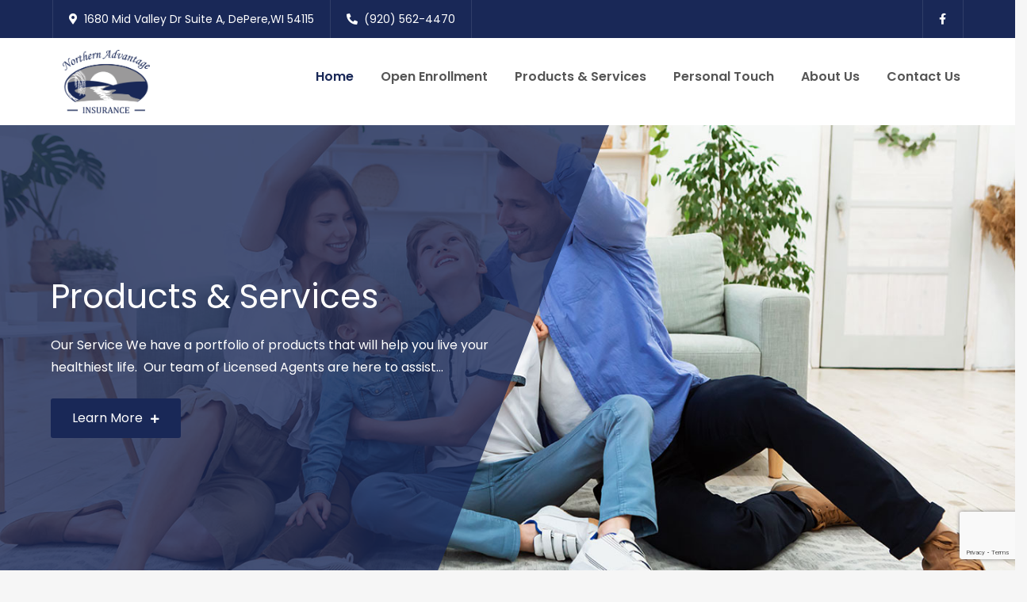

--- FILE ---
content_type: text/html; charset=utf-8
request_url: https://www.google.com/recaptcha/api2/anchor?ar=1&k=6LfAsCAiAAAAALJp3fKMcqHmlB3O0itSU4YXUPlF&co=aHR0cHM6Ly90c25haS5jb206NDQz&hl=en&v=PoyoqOPhxBO7pBk68S4YbpHZ&size=invisible&anchor-ms=20000&execute-ms=30000&cb=a4w9njqhq16e
body_size: 48651
content:
<!DOCTYPE HTML><html dir="ltr" lang="en"><head><meta http-equiv="Content-Type" content="text/html; charset=UTF-8">
<meta http-equiv="X-UA-Compatible" content="IE=edge">
<title>reCAPTCHA</title>
<style type="text/css">
/* cyrillic-ext */
@font-face {
  font-family: 'Roboto';
  font-style: normal;
  font-weight: 400;
  font-stretch: 100%;
  src: url(//fonts.gstatic.com/s/roboto/v48/KFO7CnqEu92Fr1ME7kSn66aGLdTylUAMa3GUBHMdazTgWw.woff2) format('woff2');
  unicode-range: U+0460-052F, U+1C80-1C8A, U+20B4, U+2DE0-2DFF, U+A640-A69F, U+FE2E-FE2F;
}
/* cyrillic */
@font-face {
  font-family: 'Roboto';
  font-style: normal;
  font-weight: 400;
  font-stretch: 100%;
  src: url(//fonts.gstatic.com/s/roboto/v48/KFO7CnqEu92Fr1ME7kSn66aGLdTylUAMa3iUBHMdazTgWw.woff2) format('woff2');
  unicode-range: U+0301, U+0400-045F, U+0490-0491, U+04B0-04B1, U+2116;
}
/* greek-ext */
@font-face {
  font-family: 'Roboto';
  font-style: normal;
  font-weight: 400;
  font-stretch: 100%;
  src: url(//fonts.gstatic.com/s/roboto/v48/KFO7CnqEu92Fr1ME7kSn66aGLdTylUAMa3CUBHMdazTgWw.woff2) format('woff2');
  unicode-range: U+1F00-1FFF;
}
/* greek */
@font-face {
  font-family: 'Roboto';
  font-style: normal;
  font-weight: 400;
  font-stretch: 100%;
  src: url(//fonts.gstatic.com/s/roboto/v48/KFO7CnqEu92Fr1ME7kSn66aGLdTylUAMa3-UBHMdazTgWw.woff2) format('woff2');
  unicode-range: U+0370-0377, U+037A-037F, U+0384-038A, U+038C, U+038E-03A1, U+03A3-03FF;
}
/* math */
@font-face {
  font-family: 'Roboto';
  font-style: normal;
  font-weight: 400;
  font-stretch: 100%;
  src: url(//fonts.gstatic.com/s/roboto/v48/KFO7CnqEu92Fr1ME7kSn66aGLdTylUAMawCUBHMdazTgWw.woff2) format('woff2');
  unicode-range: U+0302-0303, U+0305, U+0307-0308, U+0310, U+0312, U+0315, U+031A, U+0326-0327, U+032C, U+032F-0330, U+0332-0333, U+0338, U+033A, U+0346, U+034D, U+0391-03A1, U+03A3-03A9, U+03B1-03C9, U+03D1, U+03D5-03D6, U+03F0-03F1, U+03F4-03F5, U+2016-2017, U+2034-2038, U+203C, U+2040, U+2043, U+2047, U+2050, U+2057, U+205F, U+2070-2071, U+2074-208E, U+2090-209C, U+20D0-20DC, U+20E1, U+20E5-20EF, U+2100-2112, U+2114-2115, U+2117-2121, U+2123-214F, U+2190, U+2192, U+2194-21AE, U+21B0-21E5, U+21F1-21F2, U+21F4-2211, U+2213-2214, U+2216-22FF, U+2308-230B, U+2310, U+2319, U+231C-2321, U+2336-237A, U+237C, U+2395, U+239B-23B7, U+23D0, U+23DC-23E1, U+2474-2475, U+25AF, U+25B3, U+25B7, U+25BD, U+25C1, U+25CA, U+25CC, U+25FB, U+266D-266F, U+27C0-27FF, U+2900-2AFF, U+2B0E-2B11, U+2B30-2B4C, U+2BFE, U+3030, U+FF5B, U+FF5D, U+1D400-1D7FF, U+1EE00-1EEFF;
}
/* symbols */
@font-face {
  font-family: 'Roboto';
  font-style: normal;
  font-weight: 400;
  font-stretch: 100%;
  src: url(//fonts.gstatic.com/s/roboto/v48/KFO7CnqEu92Fr1ME7kSn66aGLdTylUAMaxKUBHMdazTgWw.woff2) format('woff2');
  unicode-range: U+0001-000C, U+000E-001F, U+007F-009F, U+20DD-20E0, U+20E2-20E4, U+2150-218F, U+2190, U+2192, U+2194-2199, U+21AF, U+21E6-21F0, U+21F3, U+2218-2219, U+2299, U+22C4-22C6, U+2300-243F, U+2440-244A, U+2460-24FF, U+25A0-27BF, U+2800-28FF, U+2921-2922, U+2981, U+29BF, U+29EB, U+2B00-2BFF, U+4DC0-4DFF, U+FFF9-FFFB, U+10140-1018E, U+10190-1019C, U+101A0, U+101D0-101FD, U+102E0-102FB, U+10E60-10E7E, U+1D2C0-1D2D3, U+1D2E0-1D37F, U+1F000-1F0FF, U+1F100-1F1AD, U+1F1E6-1F1FF, U+1F30D-1F30F, U+1F315, U+1F31C, U+1F31E, U+1F320-1F32C, U+1F336, U+1F378, U+1F37D, U+1F382, U+1F393-1F39F, U+1F3A7-1F3A8, U+1F3AC-1F3AF, U+1F3C2, U+1F3C4-1F3C6, U+1F3CA-1F3CE, U+1F3D4-1F3E0, U+1F3ED, U+1F3F1-1F3F3, U+1F3F5-1F3F7, U+1F408, U+1F415, U+1F41F, U+1F426, U+1F43F, U+1F441-1F442, U+1F444, U+1F446-1F449, U+1F44C-1F44E, U+1F453, U+1F46A, U+1F47D, U+1F4A3, U+1F4B0, U+1F4B3, U+1F4B9, U+1F4BB, U+1F4BF, U+1F4C8-1F4CB, U+1F4D6, U+1F4DA, U+1F4DF, U+1F4E3-1F4E6, U+1F4EA-1F4ED, U+1F4F7, U+1F4F9-1F4FB, U+1F4FD-1F4FE, U+1F503, U+1F507-1F50B, U+1F50D, U+1F512-1F513, U+1F53E-1F54A, U+1F54F-1F5FA, U+1F610, U+1F650-1F67F, U+1F687, U+1F68D, U+1F691, U+1F694, U+1F698, U+1F6AD, U+1F6B2, U+1F6B9-1F6BA, U+1F6BC, U+1F6C6-1F6CF, U+1F6D3-1F6D7, U+1F6E0-1F6EA, U+1F6F0-1F6F3, U+1F6F7-1F6FC, U+1F700-1F7FF, U+1F800-1F80B, U+1F810-1F847, U+1F850-1F859, U+1F860-1F887, U+1F890-1F8AD, U+1F8B0-1F8BB, U+1F8C0-1F8C1, U+1F900-1F90B, U+1F93B, U+1F946, U+1F984, U+1F996, U+1F9E9, U+1FA00-1FA6F, U+1FA70-1FA7C, U+1FA80-1FA89, U+1FA8F-1FAC6, U+1FACE-1FADC, U+1FADF-1FAE9, U+1FAF0-1FAF8, U+1FB00-1FBFF;
}
/* vietnamese */
@font-face {
  font-family: 'Roboto';
  font-style: normal;
  font-weight: 400;
  font-stretch: 100%;
  src: url(//fonts.gstatic.com/s/roboto/v48/KFO7CnqEu92Fr1ME7kSn66aGLdTylUAMa3OUBHMdazTgWw.woff2) format('woff2');
  unicode-range: U+0102-0103, U+0110-0111, U+0128-0129, U+0168-0169, U+01A0-01A1, U+01AF-01B0, U+0300-0301, U+0303-0304, U+0308-0309, U+0323, U+0329, U+1EA0-1EF9, U+20AB;
}
/* latin-ext */
@font-face {
  font-family: 'Roboto';
  font-style: normal;
  font-weight: 400;
  font-stretch: 100%;
  src: url(//fonts.gstatic.com/s/roboto/v48/KFO7CnqEu92Fr1ME7kSn66aGLdTylUAMa3KUBHMdazTgWw.woff2) format('woff2');
  unicode-range: U+0100-02BA, U+02BD-02C5, U+02C7-02CC, U+02CE-02D7, U+02DD-02FF, U+0304, U+0308, U+0329, U+1D00-1DBF, U+1E00-1E9F, U+1EF2-1EFF, U+2020, U+20A0-20AB, U+20AD-20C0, U+2113, U+2C60-2C7F, U+A720-A7FF;
}
/* latin */
@font-face {
  font-family: 'Roboto';
  font-style: normal;
  font-weight: 400;
  font-stretch: 100%;
  src: url(//fonts.gstatic.com/s/roboto/v48/KFO7CnqEu92Fr1ME7kSn66aGLdTylUAMa3yUBHMdazQ.woff2) format('woff2');
  unicode-range: U+0000-00FF, U+0131, U+0152-0153, U+02BB-02BC, U+02C6, U+02DA, U+02DC, U+0304, U+0308, U+0329, U+2000-206F, U+20AC, U+2122, U+2191, U+2193, U+2212, U+2215, U+FEFF, U+FFFD;
}
/* cyrillic-ext */
@font-face {
  font-family: 'Roboto';
  font-style: normal;
  font-weight: 500;
  font-stretch: 100%;
  src: url(//fonts.gstatic.com/s/roboto/v48/KFO7CnqEu92Fr1ME7kSn66aGLdTylUAMa3GUBHMdazTgWw.woff2) format('woff2');
  unicode-range: U+0460-052F, U+1C80-1C8A, U+20B4, U+2DE0-2DFF, U+A640-A69F, U+FE2E-FE2F;
}
/* cyrillic */
@font-face {
  font-family: 'Roboto';
  font-style: normal;
  font-weight: 500;
  font-stretch: 100%;
  src: url(//fonts.gstatic.com/s/roboto/v48/KFO7CnqEu92Fr1ME7kSn66aGLdTylUAMa3iUBHMdazTgWw.woff2) format('woff2');
  unicode-range: U+0301, U+0400-045F, U+0490-0491, U+04B0-04B1, U+2116;
}
/* greek-ext */
@font-face {
  font-family: 'Roboto';
  font-style: normal;
  font-weight: 500;
  font-stretch: 100%;
  src: url(//fonts.gstatic.com/s/roboto/v48/KFO7CnqEu92Fr1ME7kSn66aGLdTylUAMa3CUBHMdazTgWw.woff2) format('woff2');
  unicode-range: U+1F00-1FFF;
}
/* greek */
@font-face {
  font-family: 'Roboto';
  font-style: normal;
  font-weight: 500;
  font-stretch: 100%;
  src: url(//fonts.gstatic.com/s/roboto/v48/KFO7CnqEu92Fr1ME7kSn66aGLdTylUAMa3-UBHMdazTgWw.woff2) format('woff2');
  unicode-range: U+0370-0377, U+037A-037F, U+0384-038A, U+038C, U+038E-03A1, U+03A3-03FF;
}
/* math */
@font-face {
  font-family: 'Roboto';
  font-style: normal;
  font-weight: 500;
  font-stretch: 100%;
  src: url(//fonts.gstatic.com/s/roboto/v48/KFO7CnqEu92Fr1ME7kSn66aGLdTylUAMawCUBHMdazTgWw.woff2) format('woff2');
  unicode-range: U+0302-0303, U+0305, U+0307-0308, U+0310, U+0312, U+0315, U+031A, U+0326-0327, U+032C, U+032F-0330, U+0332-0333, U+0338, U+033A, U+0346, U+034D, U+0391-03A1, U+03A3-03A9, U+03B1-03C9, U+03D1, U+03D5-03D6, U+03F0-03F1, U+03F4-03F5, U+2016-2017, U+2034-2038, U+203C, U+2040, U+2043, U+2047, U+2050, U+2057, U+205F, U+2070-2071, U+2074-208E, U+2090-209C, U+20D0-20DC, U+20E1, U+20E5-20EF, U+2100-2112, U+2114-2115, U+2117-2121, U+2123-214F, U+2190, U+2192, U+2194-21AE, U+21B0-21E5, U+21F1-21F2, U+21F4-2211, U+2213-2214, U+2216-22FF, U+2308-230B, U+2310, U+2319, U+231C-2321, U+2336-237A, U+237C, U+2395, U+239B-23B7, U+23D0, U+23DC-23E1, U+2474-2475, U+25AF, U+25B3, U+25B7, U+25BD, U+25C1, U+25CA, U+25CC, U+25FB, U+266D-266F, U+27C0-27FF, U+2900-2AFF, U+2B0E-2B11, U+2B30-2B4C, U+2BFE, U+3030, U+FF5B, U+FF5D, U+1D400-1D7FF, U+1EE00-1EEFF;
}
/* symbols */
@font-face {
  font-family: 'Roboto';
  font-style: normal;
  font-weight: 500;
  font-stretch: 100%;
  src: url(//fonts.gstatic.com/s/roboto/v48/KFO7CnqEu92Fr1ME7kSn66aGLdTylUAMaxKUBHMdazTgWw.woff2) format('woff2');
  unicode-range: U+0001-000C, U+000E-001F, U+007F-009F, U+20DD-20E0, U+20E2-20E4, U+2150-218F, U+2190, U+2192, U+2194-2199, U+21AF, U+21E6-21F0, U+21F3, U+2218-2219, U+2299, U+22C4-22C6, U+2300-243F, U+2440-244A, U+2460-24FF, U+25A0-27BF, U+2800-28FF, U+2921-2922, U+2981, U+29BF, U+29EB, U+2B00-2BFF, U+4DC0-4DFF, U+FFF9-FFFB, U+10140-1018E, U+10190-1019C, U+101A0, U+101D0-101FD, U+102E0-102FB, U+10E60-10E7E, U+1D2C0-1D2D3, U+1D2E0-1D37F, U+1F000-1F0FF, U+1F100-1F1AD, U+1F1E6-1F1FF, U+1F30D-1F30F, U+1F315, U+1F31C, U+1F31E, U+1F320-1F32C, U+1F336, U+1F378, U+1F37D, U+1F382, U+1F393-1F39F, U+1F3A7-1F3A8, U+1F3AC-1F3AF, U+1F3C2, U+1F3C4-1F3C6, U+1F3CA-1F3CE, U+1F3D4-1F3E0, U+1F3ED, U+1F3F1-1F3F3, U+1F3F5-1F3F7, U+1F408, U+1F415, U+1F41F, U+1F426, U+1F43F, U+1F441-1F442, U+1F444, U+1F446-1F449, U+1F44C-1F44E, U+1F453, U+1F46A, U+1F47D, U+1F4A3, U+1F4B0, U+1F4B3, U+1F4B9, U+1F4BB, U+1F4BF, U+1F4C8-1F4CB, U+1F4D6, U+1F4DA, U+1F4DF, U+1F4E3-1F4E6, U+1F4EA-1F4ED, U+1F4F7, U+1F4F9-1F4FB, U+1F4FD-1F4FE, U+1F503, U+1F507-1F50B, U+1F50D, U+1F512-1F513, U+1F53E-1F54A, U+1F54F-1F5FA, U+1F610, U+1F650-1F67F, U+1F687, U+1F68D, U+1F691, U+1F694, U+1F698, U+1F6AD, U+1F6B2, U+1F6B9-1F6BA, U+1F6BC, U+1F6C6-1F6CF, U+1F6D3-1F6D7, U+1F6E0-1F6EA, U+1F6F0-1F6F3, U+1F6F7-1F6FC, U+1F700-1F7FF, U+1F800-1F80B, U+1F810-1F847, U+1F850-1F859, U+1F860-1F887, U+1F890-1F8AD, U+1F8B0-1F8BB, U+1F8C0-1F8C1, U+1F900-1F90B, U+1F93B, U+1F946, U+1F984, U+1F996, U+1F9E9, U+1FA00-1FA6F, U+1FA70-1FA7C, U+1FA80-1FA89, U+1FA8F-1FAC6, U+1FACE-1FADC, U+1FADF-1FAE9, U+1FAF0-1FAF8, U+1FB00-1FBFF;
}
/* vietnamese */
@font-face {
  font-family: 'Roboto';
  font-style: normal;
  font-weight: 500;
  font-stretch: 100%;
  src: url(//fonts.gstatic.com/s/roboto/v48/KFO7CnqEu92Fr1ME7kSn66aGLdTylUAMa3OUBHMdazTgWw.woff2) format('woff2');
  unicode-range: U+0102-0103, U+0110-0111, U+0128-0129, U+0168-0169, U+01A0-01A1, U+01AF-01B0, U+0300-0301, U+0303-0304, U+0308-0309, U+0323, U+0329, U+1EA0-1EF9, U+20AB;
}
/* latin-ext */
@font-face {
  font-family: 'Roboto';
  font-style: normal;
  font-weight: 500;
  font-stretch: 100%;
  src: url(//fonts.gstatic.com/s/roboto/v48/KFO7CnqEu92Fr1ME7kSn66aGLdTylUAMa3KUBHMdazTgWw.woff2) format('woff2');
  unicode-range: U+0100-02BA, U+02BD-02C5, U+02C7-02CC, U+02CE-02D7, U+02DD-02FF, U+0304, U+0308, U+0329, U+1D00-1DBF, U+1E00-1E9F, U+1EF2-1EFF, U+2020, U+20A0-20AB, U+20AD-20C0, U+2113, U+2C60-2C7F, U+A720-A7FF;
}
/* latin */
@font-face {
  font-family: 'Roboto';
  font-style: normal;
  font-weight: 500;
  font-stretch: 100%;
  src: url(//fonts.gstatic.com/s/roboto/v48/KFO7CnqEu92Fr1ME7kSn66aGLdTylUAMa3yUBHMdazQ.woff2) format('woff2');
  unicode-range: U+0000-00FF, U+0131, U+0152-0153, U+02BB-02BC, U+02C6, U+02DA, U+02DC, U+0304, U+0308, U+0329, U+2000-206F, U+20AC, U+2122, U+2191, U+2193, U+2212, U+2215, U+FEFF, U+FFFD;
}
/* cyrillic-ext */
@font-face {
  font-family: 'Roboto';
  font-style: normal;
  font-weight: 900;
  font-stretch: 100%;
  src: url(//fonts.gstatic.com/s/roboto/v48/KFO7CnqEu92Fr1ME7kSn66aGLdTylUAMa3GUBHMdazTgWw.woff2) format('woff2');
  unicode-range: U+0460-052F, U+1C80-1C8A, U+20B4, U+2DE0-2DFF, U+A640-A69F, U+FE2E-FE2F;
}
/* cyrillic */
@font-face {
  font-family: 'Roboto';
  font-style: normal;
  font-weight: 900;
  font-stretch: 100%;
  src: url(//fonts.gstatic.com/s/roboto/v48/KFO7CnqEu92Fr1ME7kSn66aGLdTylUAMa3iUBHMdazTgWw.woff2) format('woff2');
  unicode-range: U+0301, U+0400-045F, U+0490-0491, U+04B0-04B1, U+2116;
}
/* greek-ext */
@font-face {
  font-family: 'Roboto';
  font-style: normal;
  font-weight: 900;
  font-stretch: 100%;
  src: url(//fonts.gstatic.com/s/roboto/v48/KFO7CnqEu92Fr1ME7kSn66aGLdTylUAMa3CUBHMdazTgWw.woff2) format('woff2');
  unicode-range: U+1F00-1FFF;
}
/* greek */
@font-face {
  font-family: 'Roboto';
  font-style: normal;
  font-weight: 900;
  font-stretch: 100%;
  src: url(//fonts.gstatic.com/s/roboto/v48/KFO7CnqEu92Fr1ME7kSn66aGLdTylUAMa3-UBHMdazTgWw.woff2) format('woff2');
  unicode-range: U+0370-0377, U+037A-037F, U+0384-038A, U+038C, U+038E-03A1, U+03A3-03FF;
}
/* math */
@font-face {
  font-family: 'Roboto';
  font-style: normal;
  font-weight: 900;
  font-stretch: 100%;
  src: url(//fonts.gstatic.com/s/roboto/v48/KFO7CnqEu92Fr1ME7kSn66aGLdTylUAMawCUBHMdazTgWw.woff2) format('woff2');
  unicode-range: U+0302-0303, U+0305, U+0307-0308, U+0310, U+0312, U+0315, U+031A, U+0326-0327, U+032C, U+032F-0330, U+0332-0333, U+0338, U+033A, U+0346, U+034D, U+0391-03A1, U+03A3-03A9, U+03B1-03C9, U+03D1, U+03D5-03D6, U+03F0-03F1, U+03F4-03F5, U+2016-2017, U+2034-2038, U+203C, U+2040, U+2043, U+2047, U+2050, U+2057, U+205F, U+2070-2071, U+2074-208E, U+2090-209C, U+20D0-20DC, U+20E1, U+20E5-20EF, U+2100-2112, U+2114-2115, U+2117-2121, U+2123-214F, U+2190, U+2192, U+2194-21AE, U+21B0-21E5, U+21F1-21F2, U+21F4-2211, U+2213-2214, U+2216-22FF, U+2308-230B, U+2310, U+2319, U+231C-2321, U+2336-237A, U+237C, U+2395, U+239B-23B7, U+23D0, U+23DC-23E1, U+2474-2475, U+25AF, U+25B3, U+25B7, U+25BD, U+25C1, U+25CA, U+25CC, U+25FB, U+266D-266F, U+27C0-27FF, U+2900-2AFF, U+2B0E-2B11, U+2B30-2B4C, U+2BFE, U+3030, U+FF5B, U+FF5D, U+1D400-1D7FF, U+1EE00-1EEFF;
}
/* symbols */
@font-face {
  font-family: 'Roboto';
  font-style: normal;
  font-weight: 900;
  font-stretch: 100%;
  src: url(//fonts.gstatic.com/s/roboto/v48/KFO7CnqEu92Fr1ME7kSn66aGLdTylUAMaxKUBHMdazTgWw.woff2) format('woff2');
  unicode-range: U+0001-000C, U+000E-001F, U+007F-009F, U+20DD-20E0, U+20E2-20E4, U+2150-218F, U+2190, U+2192, U+2194-2199, U+21AF, U+21E6-21F0, U+21F3, U+2218-2219, U+2299, U+22C4-22C6, U+2300-243F, U+2440-244A, U+2460-24FF, U+25A0-27BF, U+2800-28FF, U+2921-2922, U+2981, U+29BF, U+29EB, U+2B00-2BFF, U+4DC0-4DFF, U+FFF9-FFFB, U+10140-1018E, U+10190-1019C, U+101A0, U+101D0-101FD, U+102E0-102FB, U+10E60-10E7E, U+1D2C0-1D2D3, U+1D2E0-1D37F, U+1F000-1F0FF, U+1F100-1F1AD, U+1F1E6-1F1FF, U+1F30D-1F30F, U+1F315, U+1F31C, U+1F31E, U+1F320-1F32C, U+1F336, U+1F378, U+1F37D, U+1F382, U+1F393-1F39F, U+1F3A7-1F3A8, U+1F3AC-1F3AF, U+1F3C2, U+1F3C4-1F3C6, U+1F3CA-1F3CE, U+1F3D4-1F3E0, U+1F3ED, U+1F3F1-1F3F3, U+1F3F5-1F3F7, U+1F408, U+1F415, U+1F41F, U+1F426, U+1F43F, U+1F441-1F442, U+1F444, U+1F446-1F449, U+1F44C-1F44E, U+1F453, U+1F46A, U+1F47D, U+1F4A3, U+1F4B0, U+1F4B3, U+1F4B9, U+1F4BB, U+1F4BF, U+1F4C8-1F4CB, U+1F4D6, U+1F4DA, U+1F4DF, U+1F4E3-1F4E6, U+1F4EA-1F4ED, U+1F4F7, U+1F4F9-1F4FB, U+1F4FD-1F4FE, U+1F503, U+1F507-1F50B, U+1F50D, U+1F512-1F513, U+1F53E-1F54A, U+1F54F-1F5FA, U+1F610, U+1F650-1F67F, U+1F687, U+1F68D, U+1F691, U+1F694, U+1F698, U+1F6AD, U+1F6B2, U+1F6B9-1F6BA, U+1F6BC, U+1F6C6-1F6CF, U+1F6D3-1F6D7, U+1F6E0-1F6EA, U+1F6F0-1F6F3, U+1F6F7-1F6FC, U+1F700-1F7FF, U+1F800-1F80B, U+1F810-1F847, U+1F850-1F859, U+1F860-1F887, U+1F890-1F8AD, U+1F8B0-1F8BB, U+1F8C0-1F8C1, U+1F900-1F90B, U+1F93B, U+1F946, U+1F984, U+1F996, U+1F9E9, U+1FA00-1FA6F, U+1FA70-1FA7C, U+1FA80-1FA89, U+1FA8F-1FAC6, U+1FACE-1FADC, U+1FADF-1FAE9, U+1FAF0-1FAF8, U+1FB00-1FBFF;
}
/* vietnamese */
@font-face {
  font-family: 'Roboto';
  font-style: normal;
  font-weight: 900;
  font-stretch: 100%;
  src: url(//fonts.gstatic.com/s/roboto/v48/KFO7CnqEu92Fr1ME7kSn66aGLdTylUAMa3OUBHMdazTgWw.woff2) format('woff2');
  unicode-range: U+0102-0103, U+0110-0111, U+0128-0129, U+0168-0169, U+01A0-01A1, U+01AF-01B0, U+0300-0301, U+0303-0304, U+0308-0309, U+0323, U+0329, U+1EA0-1EF9, U+20AB;
}
/* latin-ext */
@font-face {
  font-family: 'Roboto';
  font-style: normal;
  font-weight: 900;
  font-stretch: 100%;
  src: url(//fonts.gstatic.com/s/roboto/v48/KFO7CnqEu92Fr1ME7kSn66aGLdTylUAMa3KUBHMdazTgWw.woff2) format('woff2');
  unicode-range: U+0100-02BA, U+02BD-02C5, U+02C7-02CC, U+02CE-02D7, U+02DD-02FF, U+0304, U+0308, U+0329, U+1D00-1DBF, U+1E00-1E9F, U+1EF2-1EFF, U+2020, U+20A0-20AB, U+20AD-20C0, U+2113, U+2C60-2C7F, U+A720-A7FF;
}
/* latin */
@font-face {
  font-family: 'Roboto';
  font-style: normal;
  font-weight: 900;
  font-stretch: 100%;
  src: url(//fonts.gstatic.com/s/roboto/v48/KFO7CnqEu92Fr1ME7kSn66aGLdTylUAMa3yUBHMdazQ.woff2) format('woff2');
  unicode-range: U+0000-00FF, U+0131, U+0152-0153, U+02BB-02BC, U+02C6, U+02DA, U+02DC, U+0304, U+0308, U+0329, U+2000-206F, U+20AC, U+2122, U+2191, U+2193, U+2212, U+2215, U+FEFF, U+FFFD;
}

</style>
<link rel="stylesheet" type="text/css" href="https://www.gstatic.com/recaptcha/releases/PoyoqOPhxBO7pBk68S4YbpHZ/styles__ltr.css">
<script nonce="QED3EpGNFwWqBkFpDmgmTA" type="text/javascript">window['__recaptcha_api'] = 'https://www.google.com/recaptcha/api2/';</script>
<script type="text/javascript" src="https://www.gstatic.com/recaptcha/releases/PoyoqOPhxBO7pBk68S4YbpHZ/recaptcha__en.js" nonce="QED3EpGNFwWqBkFpDmgmTA">
      
    </script></head>
<body><div id="rc-anchor-alert" class="rc-anchor-alert"></div>
<input type="hidden" id="recaptcha-token" value="[base64]">
<script type="text/javascript" nonce="QED3EpGNFwWqBkFpDmgmTA">
      recaptcha.anchor.Main.init("[\x22ainput\x22,[\x22bgdata\x22,\x22\x22,\[base64]/[base64]/[base64]/[base64]/[base64]/UltsKytdPUU6KEU8MjA0OD9SW2wrK109RT4+NnwxOTI6KChFJjY0NTEyKT09NTUyOTYmJk0rMTxjLmxlbmd0aCYmKGMuY2hhckNvZGVBdChNKzEpJjY0NTEyKT09NTYzMjA/[base64]/[base64]/[base64]/[base64]/[base64]/[base64]/[base64]\x22,\[base64]\\u003d\\u003d\x22,\x22AcOiJzAcCGUnXsOvOQYKagPDtnRBw5lUaT1fTcO4eX3Cs3FNw6B7w5hPaHpMw7rCgMKgQn5owpl2w69xw4LDghPDvVvDh8KoZgrClV/Ck8OyGMKiw5IGWMK7HRPDp8Kkw4HDkk/DtGXDp2sQwrrCm3jDgsOXb8O3UidvJ2fCqsKDwoZ2w6psw65Yw4zDtsKhSMKyfsKMwoNieyhkS8O2cXIowqMiDlAJwqMtwrJkRj0ABT9BwqXDtgHDkWjDq8O4woggw4nCkh7DmsOtbkHDpU5iwpbCvjVHSy3DiwBzw7jDtlUswpfCtcOAw4vDow/CqwjCm3R5dgQ4w7LCkSYTwr/CpcO/[base64]/ChcOydMKXJ8OWdcOsYG3CjRbDuzTDiTEcGHgFcnIKw64Kw6TClxbDjcKUaHMmNzHDh8K6w5kew4dWQgTCuMO9wqLDt8OGw73CtCrDvMOdw6cdwqTDqMKNw4p2AS7DvsKUYsKkF8K9QcKFKcKqe8KlchtRQwrCkEnCv8O/[base64]/[base64]/LH5rPsOqKcK1DUXDji/[base64]/HsKpNEQJGcOQSMOafj/CuTPDv8ODa2lww4xxwqI3F8Kmw5nDu8OST1rClMOKwrA0w4cdwrZOcyzCh8OSwow9wp3DigvCqQ3Cj8O0HcKbdyZ8Zxl7w5HDlwoZw7jDtMKkwqrDjjlRchTCt8OWLcKwwpR4AFwJRcKRNcONWCElXXHDlsOnR3VSwrVuwp8KAMKHw7nDlMO6L8OdwpkXRMOZw7/CkGzDiE15N20LIcOiw4ZIw6wzOQ4Lw5PCuxTCssOaNcOORR/CmsKgw40mw6URdMOgJ27Dh3LCl8OZwpNwfcK+dmUHwoLCpsOOw4FSw5XCs8KnUsKwATFWw5phMS5uwpxXw6fDjAnCjHDCv8KiwqnDrMKDcTHDhsKFf2FMw5XChTkMwrkSfS8Ew6bDusOMw6DDqcKbIcKFworCocKkVsOHQsKzL8ONwoR/FsOLIsOMP8O8FjzCllzDkTXCuMOKbETClsKRIgzDrcO3BMOQecKGKsKnwofDkmzCu8KxwqceT8K4VsOZRF1If8K7w5nCssKPw64AwoTDtyDCu8OEMDPCg8K1eV0/[base64]/ChUnClcO/wo7Ckx93dMK6wrFTw7c/w5tsTn3DtVlkWwPCmMOhw7nCqF9Owo4Sw7QBwo/ChsOVX8K7Fn/DlMOcw6LDscOaAcK4RSjDpwxAX8KHI1BGw6vDq37DjsOxwqtKLTcHw4wmw4zCmsOywq/DocKXw5oRAsOPw4lpwqnDpMOcA8KOwpctclfCjwjCusOPwrLDgQQpwopFfMOmwoLDpsKQdcOMw6h3w6fCk3MCMxclPV0OOnTCmMOYwp5OfFDDk8OzaB7CpmZgwr/DpsKrwqTDs8KebTBFPi5aP3UWQmvDjMO3CDEtwofDtQrDssOJN3B7w4Uhwq1xwqPCsMKQw5NRSUpwLMO9Xwcdw788LMKpDhfCksOpw7N3wpTDlsOHUMKQwpzCgmfCqmxrwo3DpcOTw5/Dnl3DkMOnw4DCsMOdEMKfBcK2asKYwqHDmMORR8OXw7TCh8OywrklREXDoXvDu3FKw5B2PMONwotSEMOCw4YCRcKfHcOGwrE/w4Z7RivCucKzYhbDjRzCmTDDkcKtCsO4w6sNwr3DpSlNGj8yw5Bjwo0ra8K2UGvDsTxMf2nDlMKVwqhuQsKOUcKhwqYtZcOWw5MxOVITwqDDl8KqfnPDtMOCwovDrMKdfQsIw4xPEz1yIyHDkjNsfnN/wrPChWoSdEZ8ZsOAw6fDl8K8wqLDgnZtSzvCsMKqecKDIcO0wojCgH0pwqYGXmHCnlUmwrTCrhg0w5jDvzHCtcOvcsKdw4sTw5pZw4ccwpUhwrhHw6fDrxUfF8OGc8OmAwDCunjCiTUJYjpWwqc/w49Hw6hpwr9bwpPCicK3acKVwpjCtjpcw64Ywr/CvgV3w4hYw7zDrsO/HRHDgjxfZcKAwqw8woZLw4HCnnLDl8KSw5EDNWt/w4UNw4Zzwo81PSAwwobDiMOfO8OKw77Cl3gKw7sdVjVMw6rClcKGw7VMw4DChi8rw73CkSc6f8KWVMOIwqDDj2lkw7zCtGgvJALCvTMmwoMTw6zCu0xQwrY9b1PCksKjwp/CoUXDgsOZwpcrTMK+TMKLQjsewqDDmQPCqsOoUxAMSgwxIATCpwgqaQo4wrsbDxs1c8KQw64nwrLCjcKPw6/[base64]/w79kVMKZw47DtAlhwqHCiDMKJGPDnsOkw6LCg8OxwoFNwrzDgSkPwoHCosOfDsKqwo4PwrvDuS3DvMOtZiVuOMKIwpgSTm8iw6Y6F3QZHsOuD8OTw6XDvcOdVzcxDhJzBsKfw4VdwoR0aRfCqy53w6LDp0VXwrkzw4/Ci2JAWWDCisOww5NDLcOcwoTDjmrDqMOVwrvDuMOlHcKlw7TClnFvwqVqVsOuwrnDv8OcQSIew4PCh2HChcOCCDPCiMOmwqnDqMOhwqjDgx7DvMKaw5/Cskk4HRs2GxZXJMKVPFcmYz1FClDDoxHDuhxnw4/DvAM4IsOWw5oawqLCixvDg0vDgcKbwrkhBUcvRsO0FRjDhMO9JALDgcO1w75Vw7QEP8Otw5hEXcO/TgpCRcOUwrXCqSpAw5fDngrCp0/Cl3TChsONwoR/w7LCmynDpHp6wrV5w5zDmcOhwrEFQH/DvsK/XztbZnlHwpBvJHTCpMK9YcKfAnlFwo16w6FJNMKTV8O7w57DjcKkw4PDvDgEc8KsBF7CuHlTVSkAwpdcbUUkccKqH0lHa1huckFrSCITHMOyOilBwqvDhn7DrMK7w5ckw77DuQHDiHl2dMK2w7fCnwY1V8KnFkvDi8Ouw4Uvwo/Cj1Mgw5nCksOww4DDlsOzFMKmwo7DonlODcKfwo5qwrdYwpJBOxQfI0teLcK0w4TCtsKVCMOPw7DCoXVJwr7CingtwqUNw7Axw7p/TcOiLMOfwosaccKawq4VSjV6wq81CmN2w7UDA8O7wrbDlTLDjcKTwrvClxnCngjCgcOsV8O3RsKRw5k2wpZWTMOUwo4nGMKFwr0uwp7CtTPDgDl/VEbDjBoVPsKZwrLDisOrcW3CjH4xwrdmw5VqwrzCswxVS3vDmcKQw5EfwoHDrMKNw5tKZWtLwpXDksOGwozDrMK6wqIORsKKw7LDiMKjUMOid8ODCThOIsOHwpLCnQYFwpjDgX4rwolqw5TDtx9oSMKJQMK6QsOVaMO/[base64]/[base64]/CpTIpwonCk0FBw7VwOsOtPVbCv2XDky7ChcOWH8O5wrUZdcOEDcOEAsKHH8KhXUbCngRYWsKLMsKjSCEUwonDj8OUwr4NU8O4elbDgsO7w5/Ci2c1Q8OWwqt1wo4iw6TDs2YQTsKOwqxqQsOZwqUaCFJNw67DvsK5G8KNwobDrsKbI8KrECvDv8Ojwrx6wrTDvMKYwqDDl8O/a8OxERkdwowPa8KgbcOZcA8Yw4RzNQzCqBcIGAg9w5PDk8OmwrxvwrnCiMO7ATzDtwDChMKGSsKuw7rClzHCrMOtEsOlIMO6f2x0w5gpacKQLsO1bMKCwrDDmHLDpMKxw7VpOsOqGh/DmU5mwrMrZMOdIjh9YsO/wpB9cwTClGvDs2LCtSXCiXd4woQhw67DrB/CggQLwo98wobCvw3DnsKkZBvCv0DCo8OkwrLDu8KMP2/DksKqw50Qw4HDvcKNw5zDuzJZOTUxw5JNw6MIEgzCi0ZTw6nCocOqTB8vOMKywoTCgHoMwrpQQcOJwrMKWlrCnW3DmsOgdcKPcWRQE8KFwo4MwpnCvSBQCVY3KwxFw7PDg3s2w50zwq1jEnjDtcOzwq/[base64]/Cn8ObM8OKDGN6bcO7XTTCqsKZbMKkwoMoecO7O3zCuycGGsKHw6/[base64]/DnG4Vw7xBwq/CtcOlwqZ6UcKkIcObcMOtw6dpwoTCswEdIMKAR8O+w7PClcO1wqrDjMKvLcKmw7bCicKQw6/CgsOpwrsXwqdnFAcHGcKqwpnDq8O3GQpwQl0+w6w5FB3Cn8O+J8OGw7bDmMOzw6vDlsK5B8OVJyvDvMKpMsOIRQvDhsK5wqhWwr/DlMO1w7jDoQnDli7DmcKyGibDkWfCkUlNwozCuMK0wrw3wrbCicKSGcKnw73CpMKFwr9Eb8Kuw4bCmDfDm0PCr3nDmAfCocO8VsKcwqfDv8OAwqDCncOcw4PDrknCvMOLPsOQXDPCu8OQAsK8w6IvB2N0B8O9f8KhVCIaaF/DoMKcwpDCm8OYwqwCw6YIGgTDmUnDnGHDksORwp7DmF85w4FwSRUSw6XDihvCqS8kI0rDtgd4w7bDgRjCvsKnwoTDlBnCvsOSw6Z/wpUAwoxgwrfDu8OFw7jDoDx1MDttVjsww4fCnMOZwqLDl8K/w7HDsh3ClUxsMRtVLcKBIUTDhS4Ww6LCkcKfdsOkwptdBsOVwqfCq8Kcw5Atw4jDucODw5nDt8KgZMKQfjrCp8K3w4rCnR/DrDfDksKbwoDDuSZxwpAww5Btw67DhcKjUyhfTCPDqMKjKQzCp8Kuw77DpHkuw7bDq0vCksKswpjCuhHCgmgFX1sWwqXCtGPDuntTZMOcwocnRy3DthQ4acKUw4TCj0R/wo/CtcKKaiHCoFXDqsKLRsOzb3vCnMOqEzQgTW8EaTBfwo/[base64]/[base64]/[base64]/Cl0zDqzgsFsOFH8OWwpFuKMKewqU/SEjDvjAywrbDsS/Djk5ScT3CmsO3E8OPPcOaw70+woEAesO4G2xWwqLDg8OKw7DCisKEaHMsPsK6TMKWw4fCjMO9H8KLYMKXwqBXYcOoXcOdQ8OcB8ONQ8K/wpXCvgFLwol+asKQR3YANsKCwoHDgQ/Cky1jwqvCgHnCksKmw6PDjTbCsMOUwqnDhsKNS8KBPgfCpsKUDcKwDhxIeTdwbCbCgG5Ew7bCkW/DrGXCvMK2FsOPW1QFbULDocKVwpEPHDnCosOZwpHDncKpw6oaNsK5wrcVV8OkFsOBXsOow4LDkcKoC1rCqCYCKVtEwqkxb8KQQjYbN8ObworCj8KNw6F5E8O6w6HDphMrwprDvsOxw4TDpsKywrZxwqDCmHbDsA/ClcKQwrHDusOIwr/[base64]/MMKbKcOLwoMTw4dAEV0Jwr3ClsOHwo7DgR/[base64]/TjFywqrCncOKw7jDmGBVwqcpwpzCpxzDnCJnJsKKw4/DksKOwpxfPg/[base64]/wp4BXnwUMH3DsR3DkRfDiUTCtsKiM8KqwrvDmQzClicIw5cwXsKrP23CnMK6w5DCq8KLIMKhUztawpdmw58Xw6t4w4JcFMOdUQU2DDNdSMOhDX7CrsKow7dZwqnCpVNvwp0ow7oFwrd6C3d/FhwvM8K3IVDCum/CuMOIQ2oswrTDrcOFwpJHwqrDtmc9YzEzw6/[base64]/[base64]/DnSnDucKqw4hNworDqcOWwqPCsjhHOsK/[base64]/[base64]/CtcKQB8OzQcOLb1nDpHzDqEHCiGsHwprDqMO/w6kvwqbCv8KICMOuwrE0w6vCgMKlw6/[base64]/CrHpYJRXCpMOfaHdAw7PDthNDwogTYsKXCsKjd8O3dBAJEMOhw4XCv1YkwqIRPsK6w6ISfWPCk8O5woPCjMO/[base64]/DscKnwrwlwpN4BcK/asOow5jDq8O+GcOmwpDCjm0XRcOFDnfCrl8+w7DDlAbCtEUFTMOpw5Afw7LCoEZSNBnDkcK3w4gGUcKXw7LDusO7esONwpYjLjzCnUbCmhxBw6zChkdRG8KhI3vDqyNWw7xdVsKdOMKSG8KkdGAqwpMYwox7w6sLw5ZJw7LDkhcFVy5lGcKlw7NDAsO/[base64]/[base64]/DlcOjGRFHw4oKWsOcfMOKWsKsUsOISX/CpzETwp/DksOnworDvUBHR8KiWFU7R8O4w5F8woZha2fDlCxzw6hxw4PCuMK7w5svB8Olwo/CicORKkHCmcKPw5MPw452w6McesKIw49ow4cqMl7DvUvChMOIw4g/w7xlw4jCjcK7eMKNeyLCpcOUEMOyfmLCvsO5U1PDqEp2WzHDgFrDq3sIbMObN8Kcw77DtcK2QsOpwqIxw61dbm9Iw5Y3woHDvMODRMKpw6piwpAPNMK/wpHCo8OqwqQ/IsKMw6dzwpjCh1nCpMOdw4HCm8KHw6gXLMKOd8KvwqzDrxvCnsOtw7IuLFY+fxXDqsO/UG90NsKodTTCpsOVwoLCqEQ1w7fCmFPDhXbCsiJmIsKmwpLCtmpXwovDkw1Aw5jClmDCkMKGBFgnw5TCv8KYwo7DrgfDrsK8PcOyVV0PCBEDeMO2wqXCkx5YW0TDkcO+wpPCscO9Q8OewqFVbTzDq8OvfRNHwqvCncOFwpgpw5Y3wp7Dm8O1bHclW8OzQsOzw7/CsMO6S8Kyw6h9Z8Kwwq7CiHp8f8KKdcOHM8O6JMKLNDfDocO/[base64]/CtMKeTxkGw719w4wIVUcNw4vDoDjCv8KnKHPChjLCj2DCpcKcBgt9FHRCwr3CtMOdD8KWw4/[base64]/CmMO7CnM+CGvCkW/CjlPChmIFFcO9f8OwRE3Ds2DCujnDkSDCi8OsZcO5w7HCn8OlwporOCzDp8KBUsO9wozClcKJFMKZSiZRbm/DscOTG8KsWRIawq9NwqrDrWk8w4/CmcOtwrs+w7VzCUAHXSBWwosywo/CiXMmW8Ksw7TCpDcoARnDjgB6IsKuY8O9XzrDjcOYwrA0AcKbIDJBw5Vgw4jCgsOQVgnDvxjCnsK9A21Tw43DkMKgwo7DjcOFwrjCs2QnwpDCggXCh8OiNlhbaQkLwobCl8OFw4LCjcKswpItSw0gTlVWw4DCjUPDlAnCv8Klw7nChcKgdS/DoE3CvsOnw57DlcKiwrQIMz3CpjoVJj7CkcKlJlbDgFDCu8O/[base64]/DocK9VMO6csKdw5YUwpvDk8OUAhJ7d8OqNkIzw4ldwpdeSQteO8OSS0B3dsKhZBPDkCnDkMKyw7hpwqjCrcKOw5XCjsKgXk4rw6xkUMK1JhvDk8KEwqReWgdqwqXCoCfDtHdacsKdwqNtw75BBMKPH8ONw4TDkRQvXQUNWELDhATCrnXCv8OYwo/Dk8KNQsKRN1NLw53DtwcrBMKSw4zCkkAILF/CoiB5wqQgLsK3WRfDk8OKUMKkUyUndxFHYcOaTTLDjsOTwq0yTHhjwoDDvW1bwrnDs8KLSToVdA9yw5Btwp7Cl8OZwpTCsw3DtsKeNcOlwpDCjBXDuXDDsClDb8Kxfi/[base64]/CjWHDuWHCr8ONPMKid8K7wr/[base64]/DhynDv8KuZcKUw6zCssKmDhzCoMKjWRLDscKIdBwhB8KTa8OxwrrCpgHDgcKww5fDj8OgwpHDjWZBL0p+wo8/WTHDk8KHw6s+w4k/w6EZwrvDtsK8LQInw6p/[base64]/c2JUJ8Kzwp/DocOXw5R+I8OyfcKAWMOHLMKcwrJDw78Rw7PCi0QMwoPDjCNOwrvCqRdNw5HDikhVMH1USsK1w6BXMsKhIcOlTsO0HMOiaDA1woZGCg/Dj8OBwpDDgXzCmUkKw6B5OMO6B8K2wq3DpWVaU8OUw6DCuT5sw5nCtMOowroww73ChcKGVSTCl8OLdEAjw7rCtcK0w5Ulwo0Nw5LDkyNgwrLDhXVUw4nCkcOpF8K5wq4lQsK+wp1Sw5gLw5/DnMOSw5F2BMOLw57CmsKRw7BZwpDCicOHw6zDuXnCiD0nGTjClUQMeRdBPcOqZcOZw7gxwrZQw7rDrTcqw6c8wpDDpQnCnsKSwrnDl8OsPMOzw4B0wpNhdWY/B8Ozw6Qow47Dv8O9wobCjFDDnsOAEn4oSMKfDjZdWxIaTQfDrhU4w5fCtVQkLMKOTsOVw6bCtXHCr3F8wqsrVMOxJzZtwqxQEFjDssKHw4NwwrJzK1/DuVQxf8Kvw6NjAsOFGk/CrsKqwqPDtSrDgcOowohSw7VAAMOkTcKww6zDssO3RjDCmcKGw7HDl8OkDgrCk0zDkQtXwp8/wo7CjMKjNGHDtG7ClcOzGDjCgMOIwoddCMODw5ogw6crIRQHe8KDMkLCnsOxw7oQw7nDtsKKw44qIAjDtW/CljpSw70TwoAfDAQJw4N2cijDuSdTw73DpMK9fQ0Swqhew5U0wrDCth7Cmh7Co8OHw63DtMKNBy1aScKfwrfDtSjDmAgyJcOPEcOJw7UQIMOLwrvCn8OkwprDvsO3VCNVblnDoQHCq8KSwo3CqQoww67CpcOEJ1/Cm8KbR8OcJ8OXwqnDvTXCrTtBanTCpkUxwr3CuQRDVcKvO8KmRzzDrWzCjkM6dMOiOMOAwqLChSIHw5zCs8Kcw4l6JivDq0tCOBzDvDo0w5XDvlLDhEbDoydywqgxwqrDr2VjYxQ0RsKEBEIVc8Oowr4FwpYFw6k0wo0OWBTDjDhtJMOCacKMw6PCqcORw7/Csks6ZMO6w7gOeMOsCH4Xc3odwr88wrp9wr/DlMKIJMO2wobDhsOaYkcVKUzDmMKswrB3w4Q7wp/[base64]/eBrCuE7CpQ8Qw6/Dg8OQUMO5O11gw40rw7nCoMOrwp3CusKYwr/ChcO0wo5nwpQKACshw6AtcsOsw7vDiVNFGhJRKMOAwq7CmsOFEWfCq3PDsCA9EsKHw5zCj8KjwrfDuBxrw53CpsOqTcOVwpUHGD3CksOJRicjwq7DsFfDlWFkw556WkEcejrDgTjCnsO/ACHDoMOKwoQkfcOuwpjDt8OGw4LCjsKfwr3CoWzCuX/CpMO+fkXDtsOnVkHCpcOywqrCgUvDvMKiMwjCtcKTZ8K6worChQvDjR9Ww7QAD3PCn8OLTcKne8OufcOGUcK9wpoDWV/DtDXDg8KJO8K5w7fDjQfCjWonw5HCtsOpwp7CpcKPGDPCmcOIw7sIHD3CucK0Dn5BZlXDoMK/[base64]/ChQ9Ww7nCqcONYcKMw6bDlMK8wokkR23DkATChcKMw7DCqBUVw6MFBcOvwqTCpMKmw7nDkcKsGcOwW8Kyw47CksK3w5TCvzjCg3gSw6nCiBHCilpvw4nCnjMDwp/Dq303wofCs2LCu1nDtcKvLMOMOMKFe8Kfw6c/wrXDm3bCjcKuw7wJw6BZNQUOw6p9Nlouw78ewosVw4Irw7DDgMOLNMKAw5XCh8OdIsOOHXBMLcKgCxzDmmrDiB3DnsKJJMOhTsOnw4wKwrfCmVbCm8KtwqLDncO8THxCwokvwq/DgMKww44NPGB6aMKHLVPCi8OmPg/DtsKjbMOjTEHDm2wNRsKjwqnCuBTDnMKzeW8UwpUYwrAewqIuEFsLwol/w4XDjmlHBsOTRcKkwotYLkg3HEPCth06wr3DjmLDnMKEZknDtcKJAMOAw4rDl8OLGcOOD8OnF3HCvMOHbi9Iw7oVR8OMFsOqwpzDhBUYNXTDqRwnw6lQwqAaaCluBMOOccOaw5kAw6orwop/VcOQw6t6woZVaMKtJ8KlwoQ3w7LCssOAOSp4Rm3CvsKOw7nDjsOCw4/ChcKUwoI4eHzDnsK5I8OUw6PCiXJpUsKJwpRVGVnDq8O3wr3DqwzDh8KCCzjDuyzCoTdBccOKXDrDk8Obw7YBwpLDj0BlBm05A8OIwpMJdMKRw7AfC2vCusK3W0/Di8Oew6sNw5vDhMKzw41TfzM7w6fCpj4Fw4t3aSQ3w57DiMKOw4HDrMK2woMJwp7ChgIDwrrDlcK2CMOtw7RCY8OLHDHCmHrDucKcw4XCvTxlTsO0w78uLHMxQmvDhsOmYGbDgcOpwqViw54ZUEzDkj47wobDtMOQw47CnsK9wqNnV30gDmIkZTbCmcOpRWxCw4/Cgi3DmWIcwqs3wrgcwqPDpMOrwrgDw7PCm8KbwojDjxXCjR/DpjdpwodfPWHClsOow5HDqMKxw7fCgMK7UcKraMO4w6HCpV3CiMK7w4ZIwqjCqEVOw5HDlMKdHB4qw7LCoTbCqi3DhMO1wp/[base64]/wq/[base64]/wrh0wqLDiyLDqMO3wqZrPMKJwofDu8O3w53CtcKxwp5vJiTDonJOccKtw6vCn8O6wrDDuMOfw7DDlMKQNcOeG1DCmMOVwrEbNlZpPcOnFVnCo8Kzwr/CrcO1d8KkwpXDjmDDjsKVwqXDjUh7w6bCjcKkMsO1OcOLW2JVF8KtMyJcMmLClWV1w7RCIhQhUcOWw53DonjDpFjDncOwBsOGOMK2wrfCp8K7wrjCjSk+wqt/w5sQYXE6wrnDocKXGUYwccOOw4B7ZMKswpHCjQzDg8KQOcKmWsKbSsK/ecKZw4ZJwoZfw61Mw6IiwpcycBnDrS3CllZrw5gnw4woHjzCjsKzwp/DvcOlDXPCuifDi8Kmw6vCsiBawqnDosKAP8OOdcOkwpnCtl1uwrnDuzrDtsOXw4fCi8KeL8OkOggrw5vCqXRXwocywrRJKUwYc3nDrcO4wqpWbAtUw6XCoATDlTvDlDc5NxRbMxcHwolkw5bChMOUwqjCucKOSMOxw7MawqEnwp8Rwr7DjMOcw4/[base64]/CvD7CsHLDukFQeWzDtQbDh0FrCHArYcOiYsOqw4xWBTbCrhleVMKPbDcHwqNGw7DCqcKgNMKWwqPCjsKKw75/w4ZlOsKAGTDDmMOqdMOUw53DqhbCjcOKwp09NcOyFi3Cj8OuOERxEMOpw5TDnQLDm8OBREEkwqnDo2nCssO0wofDpsO3ICzDosKFwoXCj3PCkV0Ew5vDkcKowp09w4gnwqHCo8KjwqPDnlHDg8KPwq3DlGt2wpw3wqItw5/[base64]/[base64]/[base64]/[base64]/[base64]/wqk2GsOAasK7NsOcwp9bwrLDl8Obw7p+W8KiwofDvCMhwrXDlsOTWMOrwpoeXsOuQ8K5LMOlacOuw6DDt2nDksKjKMK3SRvDsCPDo1ENwq1pw5/DrFTChnfCrcK3dcOvSDvDpMORH8K4asOcKybClsOcwrjDnH0IM8O3GMO/[base64]/Clx3CoC3DvMOONXgnwrtJwpzCoFbDu2Eew71lMDYtV8K/AsOJw67CgMOLfmfDkMKSOcOzwr8TR8Knw5Esw7XDuUkDWcKJZhRma8Oywo01w7XCgnrCohYPdHzDq8Kdw4UfwpzCikDCgMO0wrtcw6h3Ii/DsxNuwpLCncKiHsK3w5FWw4hRcsKnQXRuw6TCkwPDscO3wpktSm4AVGbCglnCmiIXwrPDqzvCpcKRWVTCi8KKDH3Ck8KjJ2Jlw5vDvMO9wonDqcOVIHM5F8Kfw6BYaVxkwoB+BsK3VMOjw6p4ScOwNh8oB8O/PsOIw4jCtsO1w6gGU8K6KD/Cn8O9HTjCosOgwqTCrH7CvcOwKQtkFMOswqTCt0kMw53CjsO/UMOfw7B3OsKNa1bCjcKswp/CpQfClDAiwoBPT2tTwoDCh1V/w5tow5PCvsKrw63CqsKhCmIkw5Jpwq4HRMKDbl/ClhHDkgRawq7CgcK4HcOsQEhOwqNnwojCjjczSTEMGyp7w57Co8KwJMO8woLCuMKuDDkGAzFrFlzCvyPDs8ObUVnCssO8CsKGacOmw6Emw5AawoDCjkpjBMOtw78sSsOww4DChsO0PsOXRBrCjMO5LBXDh8K+QcO3w7DDp27Cq8Ohw5rDoFXChUrCjW/[base64]/K8O+BcKwwqrDpsKwdwXClFbDgA7CsklNwpdrw4AFP8OqwrXDo2wrYFo9w5goOgJOwpPChEpUw7E7woQtwrhwXsO9YXETworDqknDn8OXwrXCrcKGwqBPOw/Cr34lwqvCmcKrwpdrwqoBwo3DsEvDlknCj8OQAsK9wpA9QQJqW8O+Y8K0QBxtclNDYMOANsOeScOfw7VmFxlSwp/CqcO5f8OWAsKmwrLCmsKzw47CjlLCjFQjX8KnR8KPYMKiVcOJHsOYw68CwplHwo7DhsOBTw1meMKKw4XCuHfDhVtON8KpFGEIFWvDo0UDWW/ChSbCpsOsw7DCilBEwoDCpmUnXVdedsKpwpsqw6FCw75AC03Cr34PwrVcQEfChUvClTXDi8OJw6LCsRR2KcOAwobDqcO9I15MDlhgw5YkRcOEw5/CmGN9w5VIWTkHw5lrw4HChR8nbCpOw7NBccOBXsK4woXCh8K9wqh8wqfCuhXDpcO2wr8EJsKvwoRfw4t8Ond5w78Cb8KOFDDDusO6CMO6csK1P8OwZ8OoVDLDs8O9MsOyw5omMAEmw47CqHjDtjvCn8OFGSPDhWYhwr1oD8K3wpJrw4VGf8KvAMOkFhobHCU5w6gvw6/[base64]/DsMO7UcKEC8KAwr3DncK6wpJPe8KXMizCvcKqw6zCm8Kxwp46H2DCqljClMOBaRMJw4nCm8KTCUnCglnDmR9jw7HCj8O2TAdIQ2EywoUtw77CiRUcw6NBQMOPwoogw4oRw4fCvB9Nw6Y/[base64]/[base64]/ClsKyKyXCph8aPcKtwqvDo8KCQMKAHmM8w75/IsO4w6jCusKjw6DCpcKNBxwww6/CrXRpB8K4w6LDnCEAEyPDqMOOwoNQw6/Cm0dmJMK6wr/Dth3DhBBGwobDksK8w63Co8Okwrh7ZcOCI0cfWMOBbXxsNgFTw4vDqgNBw7dKwplrw7/Dh0Jnw4fCuTwYwrBzwp1RaSDDgMKzwoQzw71uZUJLw4RYwqjDnsK1NllRU0DClG3CpMKOwrvDrBEMw4Mqw6/DrCzCgsKmw6jCgVhIw7Bjw50jcsKlwrHDiDjCrV9rVSBowrvCvmfDrzfCllcrwrTCmTDClmQxw7c6w67DoBnCjsKndcKMwp7DnMOrw7UZLT9uw4BuN8K0woTCnW/CusOVw6YWwr7CmMKCw4PCuBdfwrTDkWZtPsOWESBDwqbCmMOrw6vCiGtBecK/[base64]/CtEjCr8ObwoTCjQnDvsKUw5PCksKVw5ZaTyhYLcOJwpwcwoF6K8OLDjUzasO3C3XCgsKPL8KMw4DCqh/CoAFoYXt7wr7DqDUdeXfCssKCNALCjcKfw6lrE0vCiAHDj8OAw7IQw4PDgcO0aVrDtcKFw4JReMKEw67CtcK/MB14ZVLDji4XwrAEfMKzLsOTw7lxwp8Aw6DChsO9AcKuw5t0wqPCu8OkwrJxw6jChGvDusOvCgFywqzCiBc+McOjZMOBwp/[base64]/[base64]/DhMOmwqV5NWQdwpDDqMKlw60WVxJowqrCh1fCk8Kuf8KMwrXDsEZ7wpY9w7UdwpnCmsKEw5dkenjDgDrDhCvCu8KgCcK5w5oywr7DvcONNC3Cl0/CuzTCq0bCtMOLdsOBTsOiUEnDkcO+w43CrcOQDcKIwqDCoMK6ScK1BcOgPsOUw4cATsKfBMOMw5bCvcKjw6IYw7pNwo4Ow70jwq/Cl8K9w5LDlsKnXH11ZD5CcxF7woQCw4HDq8Otw6/[base64]/Cm1VeRSkow6NMwobCoh7DsUHCqTpRwq3CphXDslfChxLDhMOtw5Ujw75fA3HDgcKqwoI5w6shCsKiw6nDp8O0woXCqSlZwrvCqMKLCMOnwprDmsOxw6dHw6PCucKzw6kcwrfCl8OIw71rw53CgWwRwrHDisKMw69Lw7kKw681c8OnZzXDi3DDtcKZwoEkwonDp8ObfW/CncOlwpLCvEx4NcKqw4hZw67Ct8OiVcKpAyPCsSvCoSbDv00nF8KofxfCksOwwpQzwoVcY8OAwqbCtT/Cr8OEdWbCmUAQMMOjS8KUMFzCkTzCgW3Cm0ZtcsOIwrHDrDxVEWJOcQFCQ01CwptzDiLDoEvDqcKJwqPCnH48VkDDhTsBOFPCv8O/w7QrYMOWWT46wrxIVlwhw5/DmMOlwrzCph8kwptoDC0WwpRIwpvCpSFMwqtZPMK/wq3CscOLwqQXw5BWasOnwq3DvcKtGcOiwoXCuVHCmxHCi8OIwp7Cmg8+Eh9JwprDkT7DtMKFDSPCjSFMw7jDuTDCrDVLw7Z8wrbDp8OTwpRGwp3CqDPDnMO6woY9FxEuwrcsG8KCw7zCn2PDi0vCkQfClcOjw7lzwpLDnsK3wqnClxRFX8Oiwo/DpsK6wpQ8DkjDvcOvwr81QMKiw6LCtcK9w6fDsMO0w5HDgBDDnMOWwqdPw5FMw5M3HMORYMKowqRPLMKXw6jCjsOtw682UhwtSg/DtE3CikzDjVPCsFIKSsK5Q8O/OcK4TTVIw5s+DRHCqQPCsMO9MsKNw7bCjmpuw6RBZsO/ScKWwoR7XMKAbcKfGTADw7BDcQBkQcOOwp/[base64]/[base64]/[base64]/CgMKGwoJPRsKVTFAQPhXDg3Q2wqxFLjLDq3nDi8Ozw4k4wpp9w59mP8Ocwqs4C8KpwqorKjgcw7LDtcOnJ8OGRjkiwpdva8KKwr5UFDpEw4fDq8OSw50ZT1rCmMOxQMObw4rCg8K2wqfDiRnCo8OlAH/DhA7CnWLCmmApc8O/w4bDuxbCvSQBRQjDozksw4nDocOLIlgjwpN2wpAywqHCu8OXw6xawrMTwrLDrMKlesKrAMK+L8OvwrHCicK4w6YPecORBz5sw4nCtsKlaFt4WltmYxZEw7vCl0gxHxkkQWzDhhPDlTbCt3s/wrPDoSkgw4TCgSvCscOrw5Y+aS4THMO7J2LDn8KQw5I1eCLCmHMIw6jCjsK4fcORNjbDvyE4w6ZcwqoBLcO/C8O+w6fCjsOpwpl7EwJidFLDrkHDpCnDicOmw5UACsKpw5vDuiwPYH3DhGvCm8KTw7fDoBohw4fCoMKEMMOEJmQcw4rChT4aw79HE8OLwoTCiC7CvsKuwpAcQ8OYwpfDhSbCnHfCm8KYJXU6woYLDjQaSsKEw64PFSDCtsO0wqgAwpDDl8KmPDEpwpZtw5/DicKjQRZGWMKuJmlOw7sQwqzDgUg5EsKow60UBU1YBFNaZxg3w7sUPsO6H8KwHifClMOlXkrDqWTDssKiQcOYCEcrbcK/w5UZesKWcSHDqcKGJ8K9w7sNw6AZCyTDksOMd8OhRxrCgsO8wok0w6NXw4bCiMO5wq4kU2ceesKFw5FIHcKkwpc5wq51wqoQJcKcdSbCrsOOfcOAQsOeCgzCr8O7wprCl8OeS3ZHw5DDnB8pRi/Cu0jDmgYqw4TDhAnCqCYue3/Cs0tCwpXDgMO6w7/DuC1sw7rCqsOPwo/CsHhMGcKpw7xVw4VaMMODfg3CqMOpYcKLCVvCsMKuwpYXwq8lI8KHw7LCvR0iw5LDisOKKS/[base64]/Do2vCnWNOwqHDtjUwwp8swpMrGMOIw6d4SW7DusKFw79UXAI/EMO8w7bCpTpPbz3DnAHDtcOIw74xwqPCuR/Ds8KUUsOBwrDDgcOXw4VhwppWw5/DjMOUwrhbwrprworCi8ODPcK7ZMKtVlMcKMO/[base64]/Cr8ODLFDDgHBTw7M+IsKFV8O0WQVNLMK0w57Dm8OwJBt5Q0wlw43CmHvCu1/[base64]/GFHClVfDjEINwqTDg2NcB8OiE351PFZtwo7CusKxBFtSQTPCh8Kqwo0Mw6LCgcO+dMOmR8K2w6jDkg5YM0LDrSZLwpYRw4bClMOGWjZZwpDChVNzw4jClMO/N8OJVMKeHip1w6nCiR7Dl1nCoFlUQ8KSw4RgY2s7wo9UbArCpxcIVsOewq3CvT13w5bCghfCn8Odw7LDpDvDucOtHMKvw63CmwfDusOXwrTCsEzCu3lVwpE/woIXPk/[base64]/[base64]/DiiMgwprCs8KiwqbDpRYMcsOZw5cebGonw4g4w7BWIMKcZsKGw4jDqBQ2QcKHEGPChgIkw6xzZHzCu8K1wpAQwqjCu8KOA3IhwpNxLzBkwrdGHsOAwoJObMKQwqnCmlgswrnCvsO5wrMZQxV/E8KDSnFDwpRvKMKowo/Cv8Kuw6wHwq/DjTZCw4hbwrFoMB8OA8KvLVnDiXHClMOzw6NUw4Zyw5BaI0RTMMKADTXCg8K2b8OSB01UQDTDoyVWwrvDr3BdCMKNwoMx\x22],null,[\x22conf\x22,null,\x226LfAsCAiAAAAALJp3fKMcqHmlB3O0itSU4YXUPlF\x22,0,null,null,null,1,[21,125,63,73,95,87,41,43,42,83,102,105,109,121],[1017145,942],0,null,null,null,null,0,null,0,null,700,1,null,0,\[base64]/76lBhnEnQkZnOKMAhnM8xEZ\x22,0,0,null,null,1,null,0,0,null,null,null,0],\x22https://tsnai.com:443\x22,null,[3,1,1],null,null,null,1,3600,[\x22https://www.google.com/intl/en/policies/privacy/\x22,\x22https://www.google.com/intl/en/policies/terms/\x22],\x22VcpjiQ6p221CegmyuRPG/4ypWbaMYlrVN9w15LFnwhg\\u003d\x22,1,0,null,1,1769009083528,0,0,[218,143],null,[8,164,59,29],\x22RC-nRXEwPLya3MucA\x22,null,null,null,null,null,\x220dAFcWeA60sCfleDStOdl5o4uUICPoj471Lk2-MjJftWfOm7kggpsIhLzPlkukEv9Q6Z1jdqLwIOqY_FTFzgQgimicwf3Mk6YODA\x22,1769091883637]");
    </script></body></html>

--- FILE ---
content_type: text/javascript
request_url: https://tsnai.com/wp-content/themes/soft-business-pro-premium/assets/js/custom.min.js?ver=20151215
body_size: 614
content:
jQuery(document).ready(function(n){var e=n("#loader-wrapper"),i=n("#loader"),t=(n(window).scrollTop(),n(".backtotop")),o=n(".topbar-toggle"),s=n(".menu-toggle"),a=n(".main-navigation ul.nav-menu"),l=n("#featured-slider .section-content"),d=n("#our-testimonial .testimonial-slider");i.delay(400).fadeOut(),e.delay(400).fadeOut("slow"),n(window).scroll(function(){1<n(this).scrollTop()?t.css({bottom:"25px"}):t.css({bottom:"-100px"})}),t.click(function(){return n("html, body").animate({scrollTop:"0px"},800),!1}),n(window).scroll(function(){49<n(window).scrollTop()?n(".menu-sticky #masthead").addClass("nav-shrink"):n(".menu-sticky #masthead").removeClass("nav-shrink")}),o.click(function(){n(this).toggleClass("active"),n("#top-bar .wrapper").slideToggle()}),s.click(function(){n(this).toggleClass("active"),a.slideToggle()}),n(".main-navigation .nav-menu .menu-item-has-children > a").after(n('<button class="dropdown-toggle"><i class="fas fa-caret-down"></i></button>')),n("button.dropdown-toggle").click(function(){n(this).toggleClass("active"),n(this).parent().find(".sub-menu").first().slideToggle()}),l.slick(),d.slick(),n("#our-services .service-item-wrapper").matchHeight(),n(".post-item").matchHeight(),n(window).width()<1024?a.find("li").last().bind("keydown",function(e){e.shiftKey||9!==e.which||(e.preventDefault(),n("#masthead").find(".menu-toggle").focus())}):a.find("li").unbind("keydown"),n(window).resize(function(){n(window).width()<1024?a.find("li").last().bind("keydown",function(e){e.shiftKey||9!==e.which||(e.preventDefault(),n("#masthead").find(".menu-toggle").focus())}):a.find("li").unbind("keydown")}),s.on("keydown",function(e){var i=9===e.keyCode,t=e.shiftKey;s.hasClass("active")&&t&&i&&(e.preventDefault(),a.find("li:last-child > a").focus(),a.find("li").last().bind("keydown",function(e){e.shiftKey||9!==e.which||(e.preventDefault(),n("#masthead").find(".menu-toggle").focus())}))})});